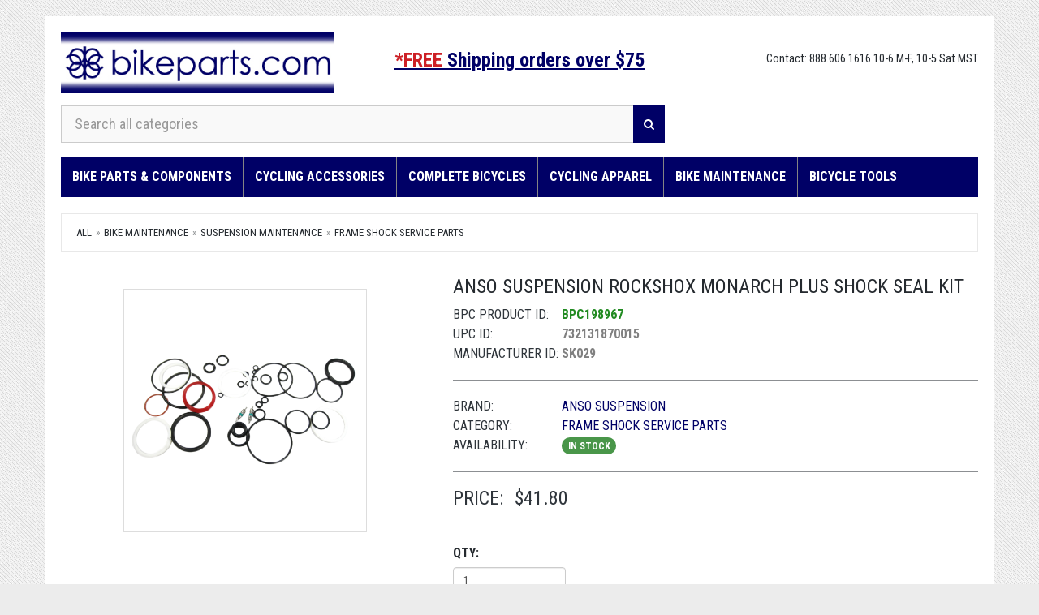

--- FILE ---
content_type: text/html; charset=utf-8
request_url: https://bikeparts.com/BPC198967/anso-suspension-rockshox-monarch-plus-shock-seal-kit
body_size: 91020
content:
<!DOCTYPE html>
<html lang="en">
<head>
    <title>Anso Suspension RockShox Monarch Plus Shock Seal Kit  | Bikeparts.Com</title>
    <meta charset="utf-8">
    <!--[if IE]>
        <meta http-equiv="X-UA-Compatible" content="IE=Edge,chrome=1">
    <![endif]-->
    <meta name="viewport" content="width=device-width, initial-scale=1.0">
    
<meta name="description" content=" Anso RockShox Rear Shock Service Kits - Service kits for regular maintenance of RockShox shocks - Made in and imported from Ukraine Item Specifications..." />

    <meta name="publisher" content="https://plus.google.com/100971877849702083293">
    <meta name="copyright" content="© 1998-2026 BikeParts.com, Inc. All Rights Reserved" />
    <meta name="webutation-site-verification" content="webutation4426944eaccd880cc22e574d893640ed" />
        <link href="/dist/site.min.css?v=1.0.0.629" rel="stylesheet" />
    <!-- Google Web Fonts -->
    <link href="//fonts.googleapis.com/css?family=Roboto+Condensed:300italic,400italic,700italic,400,300,700" rel="stylesheet" type="text/css">
    <link href="//fonts.googleapis.com/css?family=Open+Sans:300italic,400italic,600italic,700italic,800italic,400,300,600,700,800' rel='stylesheet' type='text/css">
    <!--[if lt IE 9]>
        <script src="/Scripts/ie8-responsive-file-warning.js"></script>
    <![endif]-->
    <!-- HTML5 Shim and Respond.js IE8 support of HTML5 elements and media queries -->
    <!-- WARNING: Respond.js doesn't work if you view the page via file:// -->
    <!--[if lt IE 9]>
        <script src="https://oss.maxcdn.com/libs/html5shiv/3.7.0/html5shiv.js"></script>
        <script src="https://oss.maxcdn.com/libs/respond.js/1.4.2/respond.min.js"></script>
    <![endif]-->
    <!-- Fav and touch icons -->
    <link rel="apple-touch-icon-precomposed" sizes="144x144" href="/favicon.ico">
    <link rel="apple-touch-icon-precomposed" sizes="114x114" href="/favicon.ico">
    <link rel="apple-touch-icon-precomposed" sizes="72x72" href="/favicon.ico">
    <link rel="apple-touch-icon-precomposed" href="/favicon.ico">
    <link rel="shortcut icon" href="/favicon.ico">
    
    <style>
        .sp-specs td {padding-right: 40px;}
        .sp-specs {margin-bottom: 20px;}
    </style>


        <script>
            (function(i, s, o, g, r, a, m) {
                i['GoogleAnalyticsObject'] = r;
                i[r] = i[r] || function() {
                    (i[r].q = i[r].q || []).push(arguments)
                }, i[r].l = 1 * new Date();
                a = s.createElement(o),
                    m = s.getElementsByTagName(o)[0];
                a.async = 1;
                a.src = g;
                m.parentNode.insertBefore(a, m)
            })(window, document, 'script', '//www.google-analytics.com/analytics.js', 'ga');

            ga('create', 'UA-2625416-1', 'auto');
            ga('send', 'pageview');
            
        </script>
        <script async src="https://www.googletagmanager.com/gtag/js?id=G-JTZJWXXTRG"></script>
        <script>window.dataLayer = window.dataLayer || []; function gtag() { dataLayer.push(arguments); } gtag('js', new Date()); gtag('config', 'G-JTZJWXXTRG');</script>
        <script>(function (w, d, t, r, u) { var f, n, i; w[u] = w[u] || [], f = function () { var o = { ti: "5129802" }; o.q = w[u], w[u] = new UET(o), w[u].push("pageLoad") }, n = d.createElement(t), n.src = r, n.async = 1, n.onload = n.onreadystatechange = function () { var s = this.readyState; s && s !== "loaded" && s !== "complete" || (f(), n.onload = n.onreadystatechange = null) }, i = d.getElementsByTagName(t)[0], i.parentNode.insertBefore(n, i) })(window, document, "script", "//bat.bing.com/bat.js", "uetq");</script>
        <noscript><img src="//bat.bing.com/action/0?ti=5129802&Ver=2" height="0" width="0" style="display:none; visibility: hidden;" /></noscript>
        <script>
            !function (f, b, e, v, n, t, s) {
                if (f.fbq) return; n = f.fbq = function () {
                    n.callMethod ?
                        n.callMethod.apply(n, arguments) : n.queue.push(arguments)
                }; if (!f._fbq) f._fbq = n;
                n.push = n; n.loaded = !0; n.version = '2.0'; n.queue = []; t = b.createElement(e); t.async = !0;
                t.src = v; s = b.getElementsByTagName(e)[0]; s.parentNode.insertBefore(t, s)
            }(window,
                document, 'script', '//connect.facebook.net/en_US/fbevents.js');

            fbq('init', '1741970986033316');
            fbq('track', "PageView");
        </script>
        <noscript>
            <img height="1" width="1" style="display:none" src="https://www.facebook.com/tr?id=1741970986033316&ev=PageView&noscript=1" />
        </noscript>
</head>
<body>
    <div id="wrapper" class="container">
        <!-- Header Section Starts -->
        <header id="header-area" class="hidden-print">
            <!-- Nested Row Starts -->
            <div class="row">
                <!-- Logo Starts -->
                <div class="col-md-4 col-xs-6 logo-container">
                    <div id="logo">
                        <a href="/"><img src="/Content/images/logo.jpg?v=1.0.0.629" title="Bikeparts" alt="Bikeparts logo" class="img-responsive" /></a>
                    </div>

                </div>
                <!-- Account md/lg-->
                <div class="col-md-4 hidden-sm hidden-xs pull-right account-md-lg text-right">
                    <span class="home-contact-info">Contact: 888.606.1616 10-6 M-F, 10-5 Sat MST</span>
                    <br />
                    <span id="Welcome" class="" data-return-url="/BPC198967/anso-suspension-rockshox-monarch-plus-shock-seal-kit">

                        &nbsp;
                    </span>
                </div>
                <!-- Account/Cart sm/xs -->
                <div class="hidden-lg hidden-md col-xs-3 pull-right account-sm-xs">
                    <div class="text-center" style="border-right: 1px solid grey; display: inline-block; padding-right: 4px;">

                        <p>
                                <a href="/Account/Index">
                                    <i class="fa fa-3x fa-user"></i><br />
                                    <b>Account</b>
                                </a>

                        </p>
                    </div>

                    <div class="text-center" style="display: inline-block; margin-left: -2px;">
                        <p>
                            <a href="/Cart/Index">
                                <i class="fa fa-3x fa-shopping-cart"></i><span id="mobile-cart-qty" class="mobile-cart-quantity"></span><br />
                                <b>Cart</b>
                            </a>
                        </p>
                    </div>
                </div>
                <!-- Free shipping-->
                <div class="">
                    <div class="clearfix visible-xxs"></div>
                    <p class="free-shipping-header">
                        <a href="#" class="" data-toggle="modal" data-target="#free-shipping-modal" style="text-decoration: underline;">
                            <span style="color: #cd2026;">*FREE</span> Shipping orders over $75
                        </a>
                        <br />
                        

                    </p>

                </div>

            </div>
            <div class="row">

                <!-- Search -->
                <div class="col-md-8 col-xs-12">
                    <div id="search">
                        <div class="input-group">
                            <input type="text" class="form-control input-lg" placeholder="Search all categories" id="txtMainSearch" aria-label="Search all categories">
                            <span id="btnMainSearch" class="input-group-btn">
                                <button class="btn btn-lg" type="button" aria-label="Search">
                                    <i class="fa fa-search"></i>
                                </button>
                            </span>
                        </div>
                    </div>
                </div>
                <!-- Shopping Cart Starts -->
                <div class="col-md-4 hidden-xs hidden-sm">
                    <div id="cart" class="btn-group btn-block">

                    </div>
                </div>

            </div>
        </header>
        <!-- Header Section Ends -->
        <!-- Main Menu Starts -->
        <nav id="main-menu" class="menu navbar yamm hidden-print" role="navigation">
            <!-- Nav Header Starts -->
            <div class="navbar-header navbar-left">
                <div class="nav-separator"></div>
                <button type="button" class="btn btn-navbar navbar-toggle" data-toggle="collapse" data-target=".navbar-cat-collapse">

                    <i class="fa fa-bars"></i>
                    <span style="margin-left: 4px;">SHOP</span>
                </button>
            </div>
            <div class="nav-header-bottom"></div>
            <!-- Nav Header Ends -->
            <!--Desktop menu starts-->
            <ul class="nav navbar-nav" id="menu-desktop">
                <li class='dropdown yamm-fullwidth'>
<a href='/categories/bike-parts-components/' class='dropdown-toggle' data-hover='dropdown' data-delay='10'>Bike Parts & Components</a>
<ul class='dropdown-menu'>
<li>
<div class='yamm-content'>
<div class='row'>
<ul class='col-sm-2 list-unstyled'>
<li class='dropdown-header'><a tabindex='-1' href='/categories/bike-parts-components/drivetrain-parts/'>DRIVETRAIN Parts</a></li>
<li><a tabindex='-1' href='/categories/bike-parts-components/drivetrain-parts/cassettes-cogs-freewheels/'>Cassettes, Cogs & Freewheels</a></li>
<li><a tabindex='-1' href='/categories/bike-parts-components/drivetrain-parts/chainrings-and-chainwheels/'>Chainrings and Chainwheels</a></li>
<li><a tabindex='-1' href='/categories/bike-parts-components/drivetrain-parts/derailleurs/'>Derailleurs</a></li>
<li><a tabindex='-1' href='/categories/bike-parts-components/drivetrain-parts/'>More...</a></li>
</ul>
<ul class='col-sm-2 list-unstyled'>
<li class='dropdown-header'><a tabindex='-1' href='/categories/bike-parts-components/shifters/'>Shifters</a></li>
<li><a tabindex='-1' href='/categories/bike-parts-components/shifters/shifters/'>Shifters</a></li>
<li><a tabindex='-1' href='/categories/bike-parts-components/shifters/shifter-brake-combos/'>Shifter/Brake Combos</a></li>
<li><a tabindex='-1' href='/categories/bike-parts-components/shifters/shifter-parts/'>Shifter Parts</a></li>
</ul>
<ul class='col-sm-2 list-unstyled'>
<li class='dropdown-header'><a tabindex='-1' href='/categories/bike-parts-components/brakes/'>Brakes</a></li>
<li><a tabindex='-1' href='/categories/bike-parts-components/brakes/disc-brakes/'>Disc Brakes</a></li>
<li><a tabindex='-1' href='/categories/bike-parts-components/brakes/rim-brakes/'>Rim Brakes</a></li>
<li><a tabindex='-1' href='/categories/bike-parts-components/brakes/bmx-parts-gyros/'>BMX Parts- Gyros</a></li>
<li><a tabindex='-1' href='/categories/bike-parts-components/brakes/'>More...</a></li>
</ul>
<ul class='col-sm-2 list-unstyled'>
<li class='dropdown-header'><a tabindex='-1' href='/categories/bike-parts-components/tires-tubes/'>Tires & Tubes</a></li>
<li><a tabindex='-1' href='/categories/bike-parts-components/tires-tubes/tires/'>Tires</a></li>
<li><a tabindex='-1' href='/categories/bike-parts-components/tires-tubes/tubes/'>Tubes</a></li>
<li><a tabindex='-1' href='/categories/bike-parts-components/tires-tubes/tire-and-tube-tools/'>Tire and Tube Tools</a></li>
<li><a tabindex='-1' href='/categories/bike-parts-components/tires-tubes/'>More...</a></li>
</ul>
<ul class='col-sm-2 list-unstyled'>
<li class='dropdown-header'><a tabindex='-1' href='/categories/bike-parts-components/wheels-rims-spokes/'>Wheels, Rims, Spokes</a></li>
<li><a tabindex='-1' href='/categories/bike-parts-components/wheels-rims-spokes/wheels/'>Wheels</a></li>
<li><a tabindex='-1' href='/categories/bike-parts-components/wheels-rims-spokes/rims/'>Rims</a></li>
<li><a tabindex='-1' href='/categories/bike-parts-components/wheels-rims-spokes/spokes/'>Spokes</a></li>
</ul>
</div>
<div class='row'>
<ul class='col-sm-2 list-unstyled'>
<li class='dropdown-header'><a tabindex='-1' href='/categories/bike-parts-components/handlebars-aerobars-bar-ends/'>Handlebars, Aerobars, Bar Ends</a></li>
<li><a tabindex='-1' href='/categories/bike-parts-components/handlebars-aerobars-bar-ends/handlebars/'>Handlebars</a></li>
<li><a tabindex='-1' href='/categories/bike-parts-components/handlebars-aerobars-bar-ends/handlebar-tape/'>Handlebar Tape</a></li>
<li><a tabindex='-1' href='/categories/bike-parts-components/handlebars-aerobars-bar-ends/aero-bars-parts-levers/'>Aero Bars, Parts, Levers</a></li>
<li><a tabindex='-1' href='/categories/bike-parts-components/handlebars-aerobars-bar-ends/'>More...</a></li>
</ul>
<ul class='col-sm-2 list-unstyled'>
<li class='dropdown-header'><a tabindex='-1' href='/categories/bike-parts-components/stems/'>Stems</a></li>
<li><a tabindex='-1' href='/categories/bike-parts-components/stems/stems-risers-adaptors-parts/'>Stems -  Risers, Adaptors, Parts</a></li>
<li><a tabindex='-1' href='/categories/bike-parts-components/stems/stems/'>Stems</a></li>
</ul>
<ul class='col-sm-2 list-unstyled'>
<li class='dropdown-header'><a tabindex='-1' href='/categories/bike-parts-components/seatposts/'>Seatposts</a></li>
<li><a tabindex='-1' href='/categories/bike-parts-components/seatposts/seatposts/'>Seatposts</a></li>
<li><a tabindex='-1' href='/categories/bike-parts-components/seatposts/seatpost-clamps/'>Seatpost Clamps</a></li>
<li><a tabindex='-1' href='/categories/bike-parts-components/seatposts/suspension-dropper-posts/'>Suspension & Dropper Posts</a></li>
<li><a tabindex='-1' href='/categories/bike-parts-components/seatposts/'>More...</a></li>
</ul>
<ul class='col-sm-2 list-unstyled'>
<li class='dropdown-header'><a tabindex='-1' href='/categories/bike-parts-components/saddles/'>Saddles</a></li>
<li><a tabindex='-1' href='/categories/bike-parts-components/saddles/saddles/'>Saddles</a></li>
<li><a tabindex='-1' href='/categories/bike-parts-components/saddles/saddles-care-covers-parts/'>Saddles - Care, Covers, Parts</a></li>
</ul>
<ul class='col-sm-2 list-unstyled'>
<li class='dropdown-header'><a tabindex='-1' href='/categories/bike-parts-components/pedals/'>Pedals</a></li>
<li><a tabindex='-1' href='/categories/bike-parts-components/pedals/pedals/'>Pedals</a></li>
<li><a tabindex='-1' href='/categories/bike-parts-components/pedals/pedal-parts-cleats-parts-toe-clips/'>Pedal Parts -  Cleats, Parts, Toe Clips</a></li>
</ul>
</div>
<div class='row'>
<ul class='col-sm-2 list-unstyled'>
<li class='dropdown-header'><a tabindex='-1' href='/categories/bike-parts-components/frames-frameparts/'>Frames & Frameparts</a></li>
<li><a tabindex='-1' href='/categories/bike-parts-components/frames-frameparts/frames/'>Frames</a></li>
<li><a tabindex='-1' href='/categories/bike-parts-components/frames-frameparts/frame-protection/'>Frame Protection</a></li>
<li><a tabindex='-1' href='/categories/bike-parts-components/frames-frameparts/frameparts-and-derailleur-hangers/'>Frameparts and Derailleur Hangers</a></li>
</ul>
<ul class='col-sm-2 list-unstyled'>
<li class='dropdown-header'><a tabindex='-1' href='/categories/bike-parts-components/build-kits-groupos/'>Build Kits & Groupos</a></li>
<li><a tabindex='-1' href='/categories/bike-parts-components/build-kits-groupos/build-groupos-drivetrains/'>Build Groupos - Drivetrains</a></li>
<li><a tabindex='-1' href='/categories/bike-parts-components/build-kits-groupos/build-kits-(bars-stem-etc)/'>Build Kits (bars, stem etc.)</a></li>
</ul>
<ul class='col-sm-2 list-unstyled'>
<li class='dropdown-header'><a tabindex='-1' href='/categories/bike-parts-components/forks/'>Forks</a></li>
<li><a tabindex='-1' href='/categories/bike-parts-components/forks/forks-suspension/'>Forks - Suspension</a></li>
<li><a tabindex='-1' href='/categories/bike-parts-components/forks/forks-rigid/'>Forks - Rigid</a></li>
<li><a tabindex='-1' href='/categories/bike-parts-components/forks/fork-maintenance-and-service-parts/'>Fork Maintenance and Service Parts</a></li>
<li><a tabindex='-1' href='/categories/bike-parts-components/forks/'>More...</a></li>
</ul>
<ul class='col-sm-2 list-unstyled'>
<li class='dropdown-header'><a tabindex='-1' href='/categories/bike-parts-components/rear-shocks/'>Rear Shocks</a></li>
<li><a tabindex='-1' href='/categories/bike-parts-components/rear-shocks/frame-shocks/'>Frame Shocks</a></li>
<li><a tabindex='-1' href='/categories/bike-parts-components/rear-shocks/frame-shock-hardware/'>Frame Shock Hardware</a></li>
<li><a tabindex='-1' href='/categories/bike-parts-components/rear-shocks/frame-shock-service-parts/'>Frame Shock Service Parts</a></li>
<li><a tabindex='-1' href='/categories/bike-parts-components/rear-shocks/'>More...</a></li>
</ul>
<ul class='col-sm-2 list-unstyled'>
<li class='dropdown-header'><a tabindex='-1' href='/categories/bike-parts-components/headsets/'>Headsets</a></li>
<li><a tabindex='-1' href='/categories/bike-parts-components/headsets/headsets/'>Headsets</a></li>
<li><a tabindex='-1' href='/categories/bike-parts-components/headsets/headset-parts/'>Headset Parts</a></li>
</ul>
</div>
<div class='row'>
<ul class='col-sm-2 list-unstyled'>
<li class='dropdown-header'><a tabindex='-1' href='/categories/bike-parts-components/cables-housing-and-parts/'>Cables, Housing, and Parts</a></li>
<li><a tabindex='-1' href='/categories/bike-parts-components/cables-housing-and-parts/cables-and-housing/'>Cables and Housing</a></li>
<li><a tabindex='-1' href='/categories/bike-parts-components/cables-housing-and-parts/adjusters-caps-ferrules-parts/'>Adjusters, Caps, Ferrules, Parts</a></li>
<li><a tabindex='-1' href='/categories/bike-parts-components/cables-housing-and-parts/hangers-stops-guides-pulleys/'>Hangers, Stops, Guides, Pulleys</a></li>
</ul>
<ul class='col-sm-2 list-unstyled'>
<li class='dropdown-header'><a tabindex='-1' href='/categories/bike-parts-components/hubs/'>Hubs</a></li>
<li><a tabindex='-1' href='/categories/bike-parts-components/hubs/hubs/'>Hubs</a></li>
<li><a tabindex='-1' href='/categories/bike-parts-components/hubs/hub-parts/'>Hub Parts</a></li>
</ul>
<ul class='col-sm-2 list-unstyled'>
<li class='dropdown-header'><a tabindex='-1' href='/categories/bike-parts-components/quick-releases-thru-axles-and-parts/'>Quick Releases /Thru- Axles and parts</a></li>
</ul>
<ul class='col-sm-2 list-unstyled'>
<li class='dropdown-header'><a tabindex='-1' href='/categories/bike-parts-components/bearings/'>Bearings</a></li>
</ul>
<ul class='col-sm-2 list-unstyled'>
<li class='dropdown-header'><a tabindex='-1' href='/categories/bike-parts-components/electric-powered-bike-parts/'>Electric Powered Bike Parts</a></li>
</ul>
</div>
<div class='row'>
<ul class='col-sm-2 list-unstyled'>
<li class='dropdown-header'><a tabindex='-1' href='/categories/bike-parts-components/unicycles-and-parts/'>Unicycles and  Parts</a></li>
</ul>
</div>
</div>
</li>
</ul>
</li>
<li class='dropdown yamm-fullwidth'>
<a href='/categories/cycling-accessories/' class='dropdown-toggle' data-hover='dropdown' data-delay='10'>Cycling Accessories</a>
<ul class='dropdown-menu'>
<li>
<div class='yamm-content'>
<div class='row'>
<ul class='col-sm-2 list-unstyled'>
<li class='dropdown-header'><a tabindex='-1' href='/categories/cycling-accessories/gift-ideas/'>Gift Ideas</a></li>
<li><a tabindex='-1' href='/categories/cycling-apparel/gloves/#pN=1&f[]=8560&pS=25'>Gloves</a></li>
<li><a tabindex='-1' href='/categories/cycling-apparel/socks/#pN=1&f[]=8560&pS=25'>Socks</a></li>
<li><a tabindex='-1' href='/categories/cycling-accessories/gift-ideas/pint-glasses-mugs-and-thermos/'>Pint Glasses, Mugs and Thermos</a></li>
<li><a tabindex='-1' href='/categories/cycling-accessories/gift-ideas/'>More...</a></li>
</ul>
<ul class='col-sm-2 list-unstyled'>
<li class='dropdown-header'><a tabindex='-1' href='/categories/cycling-accessories/pumps-and-inflation/'>Pumps and Inflation</a></li>
<li><a tabindex='-1' href='/categories/cycling-accessories/pumps-and-inflation/pumps-co2/'>Pumps - CO2</a></li>
<li><a tabindex='-1' href='/categories/cycling-accessories/pumps-and-inflation/pumps-frame-portable/'>Pumps - Frame, Portable</a></li>
<li><a tabindex='-1' href='/categories/cycling-accessories/pumps-and-inflation/pumps-floor/'>Pumps - Floor</a></li>
<li><a tabindex='-1' href='/categories/cycling-accessories/pumps-and-inflation/'>More...</a></li>
</ul>
<ul class='col-sm-2 list-unstyled'>
<li class='dropdown-header'><a tabindex='-1' href='/categories/cycling-accessories/bags/'>Bags</a></li>
<li><a tabindex='-1' href='/categories/cycling-accessories/bags/bags-and-straps-seat-handlebar-frame/'>Bags and Straps - Seat, Handlebar, Frame</a></li>
<li><a tabindex='-1' href='/categories/cycling-accessories/bags/bags-pannier-and-trunk/'>Bags - Pannier and Trunk</a></li>
<li><a tabindex='-1' href='/categories/cycling-accessories/bags/phone-mounts-bags/'>Phone Mounts & Bags</a></li>
<li><a tabindex='-1' href='/categories/cycling-accessories/bags/'>More...</a></li>
</ul>
<ul class='col-sm-2 list-unstyled'>
<li class='dropdown-header'><a tabindex='-1' href='/categories/cycling-accessories/bar-mittens-pogies/'>Bar Mittens/Pogies</a></li>
</ul>
<ul class='col-sm-2 list-unstyled'>
<li class='dropdown-header'><a tabindex='-1' href='/categories/cycling-accessories/racks/'>Racks</a></li>
<li><a tabindex='-1' href='/categories/cycling-accessories/racks/bike-racks-pannier-touring/'>Bike Racks - Pannier, Touring</a></li>
<li><a tabindex='-1' href='/categories/cycling-accessories/racks/bike-storage-indoor-outdoor-racks/'>Bike Storage, Indoor/Outdoor Racks</a></li>
<li><a tabindex='-1' href='/categories/cycling-accessories/racks/car-rack-parts-bars-locks-pads-etc/'>Car Rack Parts -  Bars, Locks, Pads, Etc.</a></li>
<li><a tabindex='-1' href='/categories/cycling-accessories/racks/'>More...</a></li>
</ul>
</div>
<div class='row'>
<ul class='col-sm-2 list-unstyled'>
<li class='dropdown-header'><a tabindex='-1' href='/categories/cycling-accessories/electronics-computers/'>Electronics & Computers</a></li>
<li><a tabindex='-1' href='/categories/cycling-accessories/electronics-computers/computers-gps-hrms-bike-mounted/'>Computers/GPS/HRMs - Bike Mounted</a></li>
<li><a tabindex='-1' href='/categories/cycling-accessories/electronics-computers/computers-gps-hrms-wrist-worn/'>Computers/GPS/HRMs - Wrist-Worn</a></li>
<li><a tabindex='-1' href='/categories/cycling-accessories/electronics-computers/computers-gps-hrms-parts-mounts/'>Computers/GPS/HRMs - Parts, Mounts</a></li>
<li><a tabindex='-1' href='/categories/cycling-accessories/electronics-computers/'>More...</a></li>
</ul>
<ul class='col-sm-2 list-unstyled'>
<li class='dropdown-header'><a tabindex='-1' href='/categories/cycling-accessories/dvds-books-maps-gifts/'>DVDs, Books, Maps, Gifts</a></li>
<li><a tabindex='-1' href='/categories/cycling-accessories/dvds-books-maps-gifts/books-and-maps/'>Books and Maps</a></li>
<li><a tabindex='-1' href='/categories/cycling-accessories/dvds-books-maps-gifts/gifts-goodies-and-more/'>Gifts, Goodies and More</a></li>
<li><a tabindex='-1' href='/categories/cycling-accessories/dvds-books-maps-gifts/pint-glasses-mugs-and-thermos/'>Pint Glasses, Mugs and Thermos</a></li>
<li><a tabindex='-1' href='/categories/cycling-accessories/dvds-books-maps-gifts/'>More...</a></li>
</ul>
<ul class='col-sm-2 list-unstyled'>
<li class='dropdown-header'><a tabindex='-1' href='/categories/cycling-accessories/food-skin-care/'>Food/Skin Care</a></li>
<li><a tabindex='-1' href='/categories/cycling-accessories/food-skin-care/nutrition-bars-gel-drinks/'>Nutrition - Bars, Gel, Drinks</a></li>
<li><a tabindex='-1' href='/categories/cycling-accessories/food-skin-care/sunscreen-and-skin-care/'>Sunscreen and Skin Care</a></li>
<li><a tabindex='-1' href='/categories/cycling-accessories/food-skin-care/first-aid-survival-kits/'>First Aid & Survival Kits</a></li>
<li><a tabindex='-1' href='/categories/cycling-accessories/food-skin-care/'>More...</a></li>
</ul>
<ul class='col-sm-2 list-unstyled'>
<li class='dropdown-header'><a tabindex='-1' href='/categories/cycling-accessories/water-hydration/'>Water/Hydration</a></li>
<li><a tabindex='-1' href='/categories/cycling-accessories/water-hydration/water-bottles-containers-caps-and-accessories/'>Water Bottles, Containers, Caps, and Accessories</a></li>
<li><a tabindex='-1' href='/categories/cycling-accessories/water-hydration/water-bottle-cages/'>Water Bottle Cages</a></li>
<li><a tabindex='-1' href='/categories/cycling-accessories/water-hydration/hydration-packs/'>Hydration Packs</a></li>
<li><a tabindex='-1' href='/categories/cycling-accessories/water-hydration/'>More...</a></li>
</ul>
<ul class='col-sm-2 list-unstyled'>
<li class='dropdown-header'><a tabindex='-1' href='/categories/cycling-accessories/grips-tape-plugs/'>Grips, Tape & Plugs</a></li>
<li><a tabindex='-1' href='/categories/cycling-accessories/grips-tape-plugs/grips/'>Grips</a></li>
<li><a tabindex='-1' href='/categories/cycling-accessories/grips-tape-plugs/handlebar-tape/'>Handlebar Tape</a></li>
<li><a tabindex='-1' href='/categories/cycling-accessories/grips-tape-plugs/handlebar-plugs/'>Handlebar Plugs</a></li>
</ul>
</div>
<div class='row'>
<ul class='col-sm-2 list-unstyled'>
<li class='dropdown-header'><a tabindex='-1' href='/categories/cycling-accessories/bmx-pads-pegs-plates/'>BMX Pads, Pegs & Plates</a></li>
<li><a tabindex='-1' href='/categories/cycling-accessories/bmx-pads-pegs-plates/bmx-parts-pegs/'>BMX Parts- Pegs</a></li>
<li><a tabindex='-1' href='/categories/cycling-accessories/bmx-pads-pegs-plates/bmx-parts-padsets/'>BMX Parts- Padsets</a></li>
<li><a tabindex='-1' href='/categories/cycling-accessories/bmx-pads-pegs-plates/number-plates/'>Number Plates</a></li>
</ul>
<ul class='col-sm-2 list-unstyled'>
<li class='dropdown-header'><a tabindex='-1' href='/categories/cycling-accessories/random-stuff/'>Random Stuff</a></li>
<li><a tabindex='-1' href='/categories/cycling-accessories/random-stuff/camping-equipment/'>Camping Equipment</a></li>
<li><a tabindex='-1' href='/categories/cycling-accessories/random-stuff/disc-golf/'>Disc Golf</a></li>
<li><a tabindex='-1' href='/categories/cycling-accessories/random-stuff/dog-gear/'>Dog Gear</a></li>
<li><a tabindex='-1' href='/categories/cycling-accessories/random-stuff/'>More...</a></li>
</ul>
<ul class='col-sm-2 list-unstyled'>
<li class='dropdown-header'><a tabindex='-1' href='/categories/cycling-accessories/lights/'>Lights</a></li>
<li><a tabindex='-1' href='/categories/cycling-accessories/lights/lights/'>Lights</a></li>
<li><a tabindex='-1' href='/categories/cycling-accessories/lights/lights-parts/'>Lights - Parts</a></li>
</ul>
<ul class='col-sm-2 list-unstyled'>
<li class='dropdown-header'><a tabindex='-1' href='/categories/cycling-accessories/locks-and-security/'>Locks and Security</a></li>
<li><a tabindex='-1' href='/categories/cycling-accessories/locks/#pN=1&f[]=3205pN=1&f[]=3205'>Cable Locks</a></li>
<li><a tabindex='-1' href='/categories/cycling-accessories/locks/#pN=1&f[]=3206'>Chain Locks</a></li>
<li><a tabindex='-1' href='/categories/cycling-accessories/locks/#pN=1&f[]=3207'>U-Locks</a></li>
</ul>
<ul class='col-sm-2 list-unstyled'>
<li class='dropdown-header'><a tabindex='-1' href='/categories/cycling-accessories/mirrors/'>Mirrors</a></li>
</ul>
</div>
<div class='row'>
<ul class='col-sm-2 list-unstyled'>
<li class='dropdown-header'><a tabindex='-1' href='/categories/cycling-accessories/baskets/'>Baskets</a></li>
</ul>
<ul class='col-sm-2 list-unstyled'>
<li class='dropdown-header'><a tabindex='-1' href='/categories/cycling-accessories/fenders/'>Fenders</a></li>
</ul>
<ul class='col-sm-2 list-unstyled'>
<li class='dropdown-header'><a tabindex='-1' href='/categories/cycling-accessories/trainers/'>Trainers</a></li>
</ul>
<ul class='col-sm-2 list-unstyled'>
<li class='dropdown-header'><a tabindex='-1' href='/categories/cycling-accessories/trailers-strollers/'>Trailers & Strollers</a></li>
<li><a tabindex='-1' href='/categories/cycling-accessories/trailers-strollers/strollers/'>Strollers</a></li>
<li><a tabindex='-1' href='/categories/cycling-accessories/trailers-strollers/trailers/'>Trailers</a></li>
</ul>
<ul class='col-sm-2 list-unstyled'>
<li class='dropdown-header'><a tabindex='-1' href='/categories/cycling-accessories/travel-cases-parts/'>Travel Cases/Parts</a></li>
</ul>
</div>
<div class='row'>
<ul class='col-sm-2 list-unstyled'>
<li class='dropdown-header'><a tabindex='-1' href='/categories/cycling-accessories/training-wheels/'>Training Wheels</a></li>
</ul>
<ul class='col-sm-2 list-unstyled'>
<li class='dropdown-header'><a tabindex='-1' href='/categories/cycling-accessories/kickstands/'>Kickstands</a></li>
</ul>
<ul class='col-sm-2 list-unstyled'>
<li class='dropdown-header'><a tabindex='-1' href='/categories/cycling-accessories/triathlete-gear-caps-goggles/'>Triathlete - Gear, Caps, Goggles</a></li>
</ul>
<ul class='col-sm-2 list-unstyled'>
<li class='dropdown-header'><a tabindex='-1' href='/categories/cycling-accessories/performance-therapy/'>Performance Therapy</a></li>
</ul>
<ul class='col-sm-2 list-unstyled'>
<li class='dropdown-header'><a tabindex='-1' href='/categories/cycling-accessories/reflectors-and-safety-gear/'>Reflectors and Safety Gear</a></li>
</ul>
</div>
<div class='row'>
<ul class='col-sm-2 list-unstyled'>
<li class='dropdown-header'><a tabindex='-1' href='/categories/cycling-accessories/bells-and-horns/'>Bells and Horns</a></li>
</ul>
<ul class='col-sm-2 list-unstyled'>
<li class='dropdown-header'><a tabindex='-1' href='/categories/cycling-accessories/bar-ends/'>Bar Ends</a></li>
</ul>
</div>
</div>
</li>
</ul>
</li>
<li class='dropdown'>
<a href='/categories/complete-bicycles/' class='dropdown-toggle' data-hover='dropdown' data-delay='10'>Complete Bicycles</a>
<ul class='dropdown-menu'>
<li>
<div class='yamm-content'>
<div class='row'>
<ul class='col-sm-12 list-unstyled'>
<li class='dropdown-header'><a tabindex='-1' href='/categories/complete-bicycles/all-bikes/'>All Bikes</a></li>
</ul>
<ul class='col-sm-12 list-unstyled'>
<li class='dropdown-header'><a tabindex='-1' href='/categories/complete-bicycles/all-bikes/#pN=1&f[]=7488'>BMX</a></li>
</ul>
<ul class='col-sm-12 list-unstyled'>
<li class='dropdown-header'><a tabindex='-1' href='/categories/complete-bicycles/all-bikes/#pN=1&f[]=7492'>Cyclocross/Gravel</a></li>
</ul>
<ul class='col-sm-12 list-unstyled'>
<li class='dropdown-header'><a tabindex='-1' href='/categories/complete-bicycles/all-bikes/#pN=1&f[]=7498'>Dirt Jump</a></li>
</ul>
<ul class='col-sm-12 list-unstyled'>
<li class='dropdown-header'><a tabindex='-1' href='/categories/complete-bicycles/all-bikes/#pN=1&f[]=9085&f[]=8560&pS=100&sO=1'>Electric Bikes</a></li>
</ul>
</div>
<div class='row'>
<ul class='col-sm-12 list-unstyled'>
<li class='dropdown-header'><a tabindex='-1' href='/categories/complete-bicycles/all-bikes/#pN=1&f[]=7490'>Fat Bikes</a></li>
</ul>
<ul class='col-sm-12 list-unstyled'>
<li class='dropdown-header'><a tabindex='-1' href='/categories/complete-bicycles/all-bikes/#pN=1&f[]=7497'>Folding</a></li>
</ul>
<ul class='col-sm-12 list-unstyled'>
<li class='dropdown-header'><a tabindex='-1' href='/categories/complete-bicycles/all-bikes/#pN=1&f[]=7496'>Hybrid/Commuter</a></li>
</ul>
<ul class='col-sm-12 list-unstyled'>
<li class='dropdown-header'><a tabindex='-1' href='/categories/complete-bicycles/all-bikes/#pN=1&f[]=7489'>Mountain</a></li>
</ul>
<ul class='col-sm-12 list-unstyled'>
<li class='dropdown-header'><a tabindex='-1' href='/categories/complete-bicycles/all-bikes/#pN=1&f[]=7487'>Road</a></li>
</ul>
</div>
<div class='row'>
<ul class='col-sm-12 list-unstyled'>
<li class='dropdown-header'><a tabindex='-1' href='/categories/complete-bicycles/all-bikes/#pN=1&f[]=7494'>Time Trial/Triathlon</a></li>
</ul>
<ul class='col-sm-12 list-unstyled'>
<li class='dropdown-header'><a tabindex='-1' href='/categories/complete-bicycles/all-bikes/#pN=1&f[]=7495'>Touring</a></li>
</ul>
<ul class='col-sm-12 list-unstyled'>
<li class='dropdown-header'><a tabindex='-1' href='/categories/complete-bicycles/all-bikes/#pN=1&f[]=7499'>Track</a></li>
</ul>
<ul class='col-sm-12 list-unstyled'>
<li class='dropdown-header'><a tabindex='-1' href='/categories/complete-bicycles/all-bikes/#pN=1&f[]=7491'>Youth/Kids</a></li>
</ul>
</div>
</div>
</li>
</ul>
</li>
<li class='dropdown yamm-fullwidth'>
<a href='/categories/cycling-apparel/' class='dropdown-toggle' data-hover='dropdown' data-delay='10'>Cycling Apparel</a>
<ul class='dropdown-menu'>
<li>
<div class='yamm-content'>
<div class='row'>
<ul class='col-sm-2 list-unstyled'>
<li class='dropdown-header'><a tabindex='-1' href='/categories/cycling-apparel/gloves/'>Gloves</a></li>
</ul>
<ul class='col-sm-2 list-unstyled'>
<li class='dropdown-header'><a tabindex='-1' href='/categories/cycling-apparel/bar-mittens-pogies/'>Bar Mittens/Pogies</a></li>
</ul>
<ul class='col-sm-2 list-unstyled'>
<li class='dropdown-header'><a tabindex='-1' href='/categories/cycling-apparel/jerseys/'>Jerseys</a></li>
<li><a tabindex='-1' href='/categories/cycling-apparel/jerseys/jerseys-mens/'>Jerseys - Mens</a></li>
<li><a tabindex='-1' href='/categories/cycling-apparel/jerseys/jerseys-womens/'>Jerseys - Womens</a></li>
<li><a tabindex='-1' href='/categories/cycling-apparel/jerseys/jerseys-sports-bras-tanks/'>Jerseys - Sports Bras/Tanks</a></li>
</ul>
<ul class='col-sm-2 list-unstyled'>
<li class='dropdown-header'><a tabindex='-1' href='/categories/cycling-apparel/shorts-and-skirts/'>Shorts and Skirts</a></li>
<li><a tabindex='-1' href='/categories/cycling-apparel/shorts-and-skirts/shorts-mens-baggies/'>Shorts - Mens Baggies</a></li>
<li><a tabindex='-1' href='/categories/cycling-apparel/shorts-and-skirts/shorts-womens-baggies/'>Shorts - Womens Baggies</a></li>
<li><a tabindex='-1' href='/categories/cycling-apparel/shorts-and-skirts/shorts-mens-lycra/'>Shorts - Mens Lycra</a></li>
<li><a tabindex='-1' href='/categories/cycling-apparel/shorts-and-skirts/'>More...</a></li>
</ul>
<ul class='col-sm-2 list-unstyled'>
<li class='dropdown-header'><a tabindex='-1' href='/categories/cycling-apparel/shoes/'>Shoes</a></li>
<li><a tabindex='-1' href='/categories/cycling-apparel/shoes/shoes-cycling/'>Shoes - Cycling</a></li>
<li><a tabindex='-1' href='/categories/cycling-apparel/shoes/shoes-running-and-casual/'>Shoes - Running and Casual</a></li>
<li><a tabindex='-1' href='/categories/cycling-apparel/shoes/shoes-foot-beds/'>Shoes - Foot Beds</a></li>
<li><a tabindex='-1' href='/categories/cycling-apparel/shoes/'>More...</a></li>
</ul>
</div>
<div class='row'>
<ul class='col-sm-2 list-unstyled'>
<li class='dropdown-header'><a tabindex='-1' href='/categories/cycling-apparel/triathlete-gear/'>Triathlete Gear</a></li>
<li><a tabindex='-1' href='/categories/cycling-apparel/triathlete-gear/hydration-triathlete-running-hiking/'>Hydration - Triathlete/Running/Hiking</a></li>
<li><a tabindex='-1' href='/categories/cycling-apparel/triathlete-gear/triathlete-gear-caps-goggles/'>Triathlete - Gear, Caps, Goggles</a></li>
<li><a tabindex='-1' href='/categories/cycling-apparel/triathlete-gear/triathlete-suits/'>Triathlete - Suits</a></li>
<li><a tabindex='-1' href='/categories/cycling-apparel/triathlete-gear/'>More...</a></li>
</ul>
<ul class='col-sm-2 list-unstyled'>
<li class='dropdown-header'><a tabindex='-1' href='/categories/cycling-apparel/arm-leg-knee-warmers-coolers/'>Arm, Leg, & Knee Warmers/Coolers</a></li>
</ul>
<ul class='col-sm-2 list-unstyled'>
<li class='dropdown-header'><a tabindex='-1' href='/categories/cycling-apparel/socks/'>Socks</a></li>
</ul>
<ul class='col-sm-2 list-unstyled'>
<li class='dropdown-header'><a tabindex='-1' href='/categories/cycling-apparel/booties-and-shoe-covers/'>Booties and Shoe Covers</a></li>
</ul>
<ul class='col-sm-2 list-unstyled'>
<li class='dropdown-header'><a tabindex='-1' href='/categories/cycling-apparel/base-layers/'>Base Layers</a></li>
</ul>
</div>
<div class='row'>
<ul class='col-sm-2 list-unstyled'>
<li class='dropdown-header'><a tabindex='-1' href='/categories/cycling-apparel/compression-gear-not-using/'>Compression Gear- Not Using</a></li>
</ul>
<ul class='col-sm-2 list-unstyled'>
<li class='dropdown-header'><a tabindex='-1' href='/categories/cycling-apparel/helmets/'>Helmets</a></li>
<li><a tabindex='-1' href='/categories/cycling-apparel/helmets/helmet-parts-covers/'>Helmet Parts & Covers</a></li>
<li><a tabindex='-1' href='/categories/cycling-apparel/helmets/helmets/'>Helmets</a></li>
</ul>
<ul class='col-sm-2 list-unstyled'>
<li class='dropdown-header'><a tabindex='-1' href='/categories/cycling-apparel/hats-headbands-and-facemasks/'>Hats, Headbands, and Facemasks</a></li>
</ul>
<ul class='col-sm-2 list-unstyled'>
<li class='dropdown-header'><a tabindex='-1' href='/categories/cycling-apparel/eyewear/'>Eyewear</a></li>
</ul>
<ul class='col-sm-2 list-unstyled'>
<li class='dropdown-header'><a tabindex='-1' href='/categories/cycling-apparel/protective-gear/'>Protective Gear</a></li>
</ul>
</div>
<div class='row'>
<ul class='col-sm-2 list-unstyled'>
<li class='dropdown-header'><a tabindex='-1' href='/categories/cycling-apparel/jackets-vests/'>Jackets & Vests</a></li>
<li><a tabindex='-1' href='/categories/cycling-apparel/jackets-vests/jackets/'>Jackets</a></li>
<li><a tabindex='-1' href='/categories/cycling-apparel/jackets-vests/vests/'>Vests</a></li>
</ul>
<ul class='col-sm-2 list-unstyled'>
<li class='dropdown-header'><a tabindex='-1' href='/categories/cycling-apparel/pants/'>Pants</a></li>
<li><a tabindex='-1' href='/categories/cycling-apparel/pants/pants/'>Pants</a></li>
<li><a tabindex='-1' href='/categories/cycling-apparel/pants/pants-casual/'>Pants - Casual</a></li>
</ul>
<ul class='col-sm-2 list-unstyled'>
<li class='dropdown-header'><a tabindex='-1' href='/categories/cycling-apparel/tights-and-knickers/'>Tights and Knickers</a></li>
</ul>
<ul class='col-sm-2 list-unstyled'>
<li class='dropdown-header'><a tabindex='-1' href='/categories/cycling-apparel/running-tops/'>Running Tops</a></li>
</ul>
<ul class='col-sm-2 list-unstyled'>
<li class='dropdown-header'><a tabindex='-1' href='/categories/cycling-apparel/shirts/'>Shirts</a></li>
</ul>
</div>
<div class='row'>
<ul class='col-sm-2 list-unstyled'>
<li class='dropdown-header'><a tabindex='-1' href='/categories/cycling-apparel/sweatshirts-sweaters-and-fleece/'>Sweatshirts, Sweaters and Fleece</a></li>
</ul>
<ul class='col-sm-2 list-unstyled'>
<li class='dropdown-header'><a tabindex='-1' href='/categories/cycling-apparel/aprons/'>Aprons</a></li>
</ul>
<ul class='col-sm-2 list-unstyled'>
<li class='dropdown-header'><a tabindex='-1' href='/categories/cycling-apparel/apparel-care/'>Apparel Care</a></li>
</ul>
</div>
</div>
</li>
</ul>
</li>
<li class='dropdown yamm-fullwidth'>
<a href='/categories/bike-maintenance/' class='dropdown-toggle' data-hover='dropdown' data-delay='10'>Bike Maintenance</a>
<ul class='dropdown-menu'>
<li>
<div class='yamm-content'>
<div class='row'>
<ul class='col-sm-2 list-unstyled'>
<li class='dropdown-header'><a tabindex='-1' href='/categories/bike-maintenance/cables-housing/'>Cables & Housing</a></li>
<li><a tabindex='-1' href='/categories/bike-maintenance/cables-housing/cables-and-housing/'>Cables and Housing</a></li>
<li><a tabindex='-1' href='/categories/bike-maintenance/cables-housing/hangers-stops-guides-pulleys/'>Hangers, Stops, Guides, Pulleys</a></li>
<li><a tabindex='-1' href='/categories/bike-maintenance/cables-housing/adjusters-caps-ferrules-parts/'>Adjusters, Caps, Ferrules, Parts</a></li>
</ul>
<ul class='col-sm-2 list-unstyled'>
<li class='dropdown-header'><a tabindex='-1' href='/categories/bike-maintenance/brake-maintenance/'>Brake Maintenance</a></li>
<li><a tabindex='-1' href='/categories/bike-maintenance/brake-maintenance/brake-parts-disc-pads/'>Brake Parts - Disc Pads</a></li>
<li><a tabindex='-1' href='/categories/bike-maintenance/brake-maintenance/brake-parts-rim-pads/'>Brake Parts - Rim Pads</a></li>
<li><a tabindex='-1' href='/categories/bike-maintenance/brake-maintenance/brake-fluids/'>Brake Fluids</a></li>
<li><a tabindex='-1' href='/categories/bike-maintenance/brake-maintenance/'>More...</a></li>
</ul>
<ul class='col-sm-2 list-unstyled'>
<li class='dropdown-header'><a tabindex='-1' href='/categories/bike-maintenance/tire-tube-maintenance/'>Tire & Tube Maintenance</a></li>
<li><a tabindex='-1' href='/categories/bike-maintenance/tire-tube-maintenance/tube-protection-and-repair/'>Tube Protection and Repair</a></li>
<li><a tabindex='-1' href='/categories/bike-maintenance/tire-tube-maintenance/tubeless-sealant-and-parts/'>Tubeless- Sealant and Parts</a></li>
<li><a tabindex='-1' href='/categories/bike-maintenance/tire-tube-maintenance/tire-and-tube-tools/'>Tire and Tube Tools</a></li>
<li><a tabindex='-1' href='/categories/bike-maintenance/tire-tube-maintenance/'>More...</a></li>
</ul>
<ul class='col-sm-2 list-unstyled'>
<li class='dropdown-header'><a tabindex='-1' href='/categories/bike-maintenance/suspension-maintenance/'>Suspension Maintenance</a></li>
<li><a tabindex='-1' href='/categories/bike-maintenance/suspension-maintenance/fork-maintenance-and-service-parts/'>Fork Maintenance and Service Parts</a></li>
<li><a tabindex='-1' href='/categories/bike-maintenance/suspension-maintenance/suspension-oil-(fork-shock-dropper)/'>Suspension Oil (Fork/Shock/Dropper)</a></li>
<li><a tabindex='-1' href='/categories/bike-maintenance/suspension-maintenance/frame-shock-service-parts/'>Frame Shock Service Parts</a></li>
<li><a tabindex='-1' href='/categories/bike-maintenance/suspension-maintenance/'>More...</a></li>
</ul>
<ul class='col-sm-2 list-unstyled'>
<li class='dropdown-header'><a tabindex='-1' href='/categories/bike-maintenance/component-small-parts/'>Component Small Parts</a></li>
<li><a tabindex='-1' href='/categories/bike-maintenance/component-small-parts/belt-drive-parts/'>Belt Drive Parts</a></li>
<li><a tabindex='-1' href='/categories/bike-maintenance/component-small-parts/cassettes-lockrings-spacers-cogs/'>Cassettes - Lockrings, Spacers, Cogs</a></li>
<li><a tabindex='-1' href='/categories/bike-maintenance/component-small-parts/bottom-bracket-parts/'>Bottom Bracket Parts</a></li>
<li><a tabindex='-1' href='/categories/bike-maintenance/component-small-parts/'>More...</a></li>
</ul>
</div>
<div class='row'>
<ul class='col-sm-2 list-unstyled'>
<li class='dropdown-header'><a tabindex='-1' href='/categories/bike-maintenance/lube/'>Lube</a></li>
</ul>
<ul class='col-sm-2 list-unstyled'>
<li class='dropdown-header'><a tabindex='-1' href='/categories/bike-maintenance/degreasers-cleaners-brushes/'>Degreasers, Cleaners, Brushes</a></li>
</ul>
<ul class='col-sm-2 list-unstyled'>
<li class='dropdown-header'><a tabindex='-1' href='/categories/bike-maintenance/grease/'>Grease</a></li>
<li><a tabindex='-1' href='/categories/bike-maintenance/grease/grease-guns-oil-applicators/'>Grease Guns & Oil applicators</a></li>
<li><a tabindex='-1' href='/categories/bike-maintenance/grease/grease/'>Grease</a></li>
</ul>
<ul class='col-sm-2 list-unstyled'>
<li class='dropdown-header'><a tabindex='-1' href='/categories/bike-maintenance/polish-and-protectants/'>Polish and Protectants</a></li>
</ul>
<ul class='col-sm-2 list-unstyled'>
<li class='dropdown-header'><a tabindex='-1' href='/categories/bike-maintenance/frame-protection/'>Frame Protection</a></li>
</ul>
</div>
<div class='row'>
<ul class='col-sm-2 list-unstyled'>
<li class='dropdown-header'><a tabindex='-1' href='/categories/bike-maintenance/derailleur-hangers-frameparts/'>Derailleur Hangers & Frameparts</a></li>
</ul>
<ul class='col-sm-2 list-unstyled'>
<li class='dropdown-header'><a tabindex='-1' href='/categories/bike-maintenance/bearings/'>Bearings</a></li>
</ul>
<ul class='col-sm-2 list-unstyled'>
<li class='dropdown-header'><a tabindex='-1' href='/categories/bike-maintenance/bolts-nuts-and-washers/'>Bolts, Nuts, and Washers</a></li>
</ul>
<ul class='col-sm-2 list-unstyled'>
<li class='dropdown-header'><a tabindex='-1' href='/categories/bike-maintenance/fasteners-and-zip-ties/'>Fasteners and Zip Ties</a></li>
</ul>
<ul class='col-sm-2 list-unstyled'>
<li class='dropdown-header'><a tabindex='-1' href='/categories/bike-maintenance/thread-prep-loctite/'>Thread Prep & Loctite</a></li>
</ul>
</div>
<div class='row'>
<ul class='col-sm-2 list-unstyled'>
<li class='dropdown-header'><a tabindex='-1' href='/categories/bike-maintenance/adhesives-rim-cement/'>Adhesives & Rim Cement</a></li>
</ul>
</div>
</div>
</li>
</ul>
</li>
<li class='dropdown yamm-fullwidth'>
<a href='/categories/bicycle-tools/' class='dropdown-toggle' data-hover='dropdown' data-delay='10'>Bicycle Tools</a>
<ul class='dropdown-menu'>
<li>
<div class='yamm-content'>
<div class='row'>
<ul class='col-sm-2 list-unstyled'>
<li class='dropdown-header'><a tabindex='-1' href='/categories/bicycle-tools/component-specific-tools/'>Component Specific Tools</a></li>
<li><a tabindex='-1' href='/categories/bicycle-tools/component-specific-tools/cassette-freewheel-cog-tools/'>Cassette, Freewheel, Cog Tools</a></li>
<li><a tabindex='-1' href='/categories/bicycle-tools/component-specific-tools/chain-tools/'>Chain Tools</a></li>
<li><a tabindex='-1' href='/categories/bicycle-tools/component-specific-tools/cable-and-housing-tools/'>Cable and Housing Tools</a></li>
<li><a tabindex='-1' href='/categories/bicycle-tools/component-specific-tools/'>More...</a></li>
</ul>
<ul class='col-sm-2 list-unstyled'>
<li class='dropdown-header'><a tabindex='-1' href='/categories/bicycle-tools/multi-tools-(folding-portable)/'>Multi Tools (folding, portable)</a></li>
</ul>
<ul class='col-sm-2 list-unstyled'>
<li class='dropdown-header'><a tabindex='-1' href='/categories/bicycle-tools/hex-and-torx-wrenches/'>Hex and Torx Wrenches</a></li>
</ul>
<ul class='col-sm-2 list-unstyled'>
<li class='dropdown-header'><a tabindex='-1' href='/categories/bicycle-tools/torque-tools/'>Torque Tools</a></li>
</ul>
<ul class='col-sm-2 list-unstyled'>
<li class='dropdown-header'><a tabindex='-1' href='/categories/bicycle-tools/wrenches-box-adj-socket/'>Wrenches - Box, Adj., Socket</a></li>
</ul>
</div>
<div class='row'>
<ul class='col-sm-2 list-unstyled'>
<li class='dropdown-header'><a tabindex='-1' href='/categories/bicycle-tools/tool-kits/'>Tool Kits</a></li>
</ul>
<ul class='col-sm-2 list-unstyled'>
<li class='dropdown-header'><a tabindex='-1' href='/categories/bicycle-tools/repair-stands-and-work-benches/'>Repair Stands and Work Benches</a></li>
</ul>
<ul class='col-sm-2 list-unstyled'>
<li class='dropdown-header'><a tabindex='-1' href='/categories/bicycle-tools/flat-wrenches/'>Flat Wrenches</a></li>
</ul>
<ul class='col-sm-2 list-unstyled'>
<li class='dropdown-header'><a tabindex='-1' href='/categories/bicycle-tools/grease-guns-oil-applicators/'>Grease Guns & Oil applicators</a></li>
</ul>
<ul class='col-sm-2 list-unstyled'>
<li class='dropdown-header'><a tabindex='-1' href='/categories/bicycle-tools/hammers-and-punch-tools/'>Hammers and Punch Tools</a></li>
</ul>
</div>
<div class='row'>
<ul class='col-sm-2 list-unstyled'>
<li class='dropdown-header'><a tabindex='-1' href='/categories/bicycle-tools/pliers/'>Pliers</a></li>
</ul>
<ul class='col-sm-2 list-unstyled'>
<li class='dropdown-header'><a tabindex='-1' href='/categories/bicycle-tools/screwdrivers/'>Screwdrivers</a></li>
</ul>
<ul class='col-sm-2 list-unstyled'>
<li class='dropdown-header'><a tabindex='-1' href='/categories/bicycle-tools/cutting-tools-hacksaws-guides-knives/'>Cutting Tools - Hacksaws, guides, knives</a></li>
</ul>
<ul class='col-sm-2 list-unstyled'>
<li class='dropdown-header'><a tabindex='-1' href='/categories/bicycle-tools/files-and-reaming-tools/'>Files and Reaming Tools</a></li>
</ul>
<ul class='col-sm-2 list-unstyled'>
<li class='dropdown-header'><a tabindex='-1' href='/categories/bicycle-tools/threading-facing-tools/'>Threading & Facing Tools</a></li>
</ul>
</div>
<div class='row'>
<ul class='col-sm-2 list-unstyled'>
<li class='dropdown-header'><a tabindex='-1' href='/categories/bicycle-tools/measurement-tools/'>Measurement Tools</a></li>
</ul>
<ul class='col-sm-2 list-unstyled'>
<li class='dropdown-header'><a tabindex='-1' href='/categories/bicycle-tools/bearing-tools/'>Bearing Tools</a></li>
</ul>
<ul class='col-sm-2 list-unstyled'>
<li class='dropdown-header'><a tabindex='-1' href='/categories/bicycle-tools/fitting-tools/'>Fitting Tools</a></li>
</ul>
<ul class='col-sm-2 list-unstyled'>
<li class='dropdown-header'><a tabindex='-1' href='/categories/bicycle-tools/miscellaneous-tools/'>Miscellaneous Tools</a></li>
</ul>
</div>
</div>
</li>
</ul>
</li>


            </ul>
            <!--Desktop menu ends-->
            <!-- Navbar Cat collapse Starts -->
            <div class="collapse navbar-collapse navbar-cat-collapse">
                <div class="panel-group" id="menu-mobile" role="tablist" aria-multiselectable="true">
                    <div class='panel panel-default'>
<div class='panel-heading' role='tab'>
<h4 class='panel-title'>
<a role='button' data-parent='#menu-mobile' href='/Cart/'>Cart</a>
</h4>
</div>
</div>
<div class='panel panel-default'>
<div class='panel-heading' role='tab'>
<h4 class='panel-title'>
<a role='button' data-toggle='collapse' data-parent='#menu-mobile' href='#mm18'>Bike Parts & Components</a>
</h4>
</div>
<div id='mm18' class='panel-collapse collapse' role='tabpanel'>
<ul class='list-group'>
<li class='list-group-item'><a tabindex='-1' href='/categories/bike-parts-components/drivetrain-parts/'>DRIVETRAIN Parts</a></li>
<li class='list-group-item'><a tabindex='-1' href='/categories/bike-parts-components/shifters/'>Shifters</a></li>
<li class='list-group-item'><a tabindex='-1' href='/categories/bike-parts-components/brakes/'>Brakes</a></li>
<li class='list-group-item'><a tabindex='-1' href='/categories/bike-parts-components/tires-tubes/'>Tires & Tubes</a></li>
<li class='list-group-item'><a tabindex='-1' href='/categories/bike-parts-components/wheels-rims-spokes/'>Wheels, Rims, Spokes</a></li>
<li class='list-group-item'><a tabindex='-1' href='/categories/bike-parts-components/handlebars-aerobars-bar-ends/'>Handlebars, Aerobars, Bar Ends</a></li>
<li class='list-group-item'><a tabindex='-1' href='/categories/bike-parts-components/stems/'>Stems</a></li>
<li class='list-group-item'><a tabindex='-1' href='/categories/bike-parts-components/seatposts/'>Seatposts</a></li>
<li class='list-group-item'><a tabindex='-1' href='/categories/bike-parts-components/saddles/'>Saddles</a></li>
<li class='list-group-item'><a tabindex='-1' href='/categories/bike-parts-components/pedals/'>Pedals</a></li>
<li class='list-group-item'><a tabindex='-1' href='/categories/bike-parts-components/frames-frameparts/'>Frames & Frameparts</a></li>
<li class='list-group-item'><a tabindex='-1' href='/categories/bike-parts-components/build-kits-groupos/'>Build Kits & Groupos</a></li>
<li class='list-group-item'><a tabindex='-1' href='/categories/bike-parts-components/forks/'>Forks</a></li>
<li class='list-group-item'><a tabindex='-1' href='/categories/bike-parts-components/rear-shocks/'>Rear Shocks</a></li>
<li class='list-group-item'><a tabindex='-1' href='/categories/bike-parts-components/headsets/'>Headsets</a></li>
<li class='list-group-item'><a tabindex='-1' href='/categories/bike-parts-components/cables-housing-and-parts/'>Cables, Housing, and Parts</a></li>
<li class='list-group-item'><a tabindex='-1' href='/categories/bike-parts-components/hubs/'>Hubs</a></li>
<li class='list-group-item'><a tabindex='-1' href='/categories/bike-parts-components/quick-releases-thru-axles-and-parts/'>Quick Releases /Thru- Axles and parts</a></li>
<li class='list-group-item'><a tabindex='-1' href='/categories/bike-parts-components/bearings/'>Bearings</a></li>
<li class='list-group-item'><a tabindex='-1' href='/categories/bike-parts-components/electric-powered-bike-parts/'>Electric Powered Bike Parts</a></li>
<li class='list-group-item'><a tabindex='-1' href='/categories/bike-parts-components/unicycles-and-parts/'>Unicycles and  Parts</a></li>
</ul>
</div>
</div>
<div class='panel panel-default'>
<div class='panel-heading' role='tab'>
<h4 class='panel-title'>
<a role='button' data-toggle='collapse' data-parent='#menu-mobile' href='#mm5'>Cycling Accessories</a>
</h4>
</div>
<div id='mm5' class='panel-collapse collapse' role='tabpanel'>
<ul class='list-group'>
<li class='list-group-item'><a tabindex='-1' href='/categories/cycling-accessories/gift-ideas/'>Gift Ideas</a></li>
<li class='list-group-item'><a tabindex='-1' href='/categories/cycling-accessories/pumps-and-inflation/'>Pumps and Inflation</a></li>
<li class='list-group-item'><a tabindex='-1' href='/categories/cycling-accessories/bags/'>Bags</a></li>
<li class='list-group-item'><a tabindex='-1' href='/categories/cycling-accessories/bar-mittens-pogies/'>Bar Mittens/Pogies</a></li>
<li class='list-group-item'><a tabindex='-1' href='/categories/cycling-accessories/racks/'>Racks</a></li>
<li class='list-group-item'><a tabindex='-1' href='/categories/cycling-accessories/electronics-computers/'>Electronics & Computers</a></li>
<li class='list-group-item'><a tabindex='-1' href='/categories/cycling-accessories/dvds-books-maps-gifts/'>DVDs, Books, Maps, Gifts</a></li>
<li class='list-group-item'><a tabindex='-1' href='/categories/cycling-accessories/food-skin-care/'>Food/Skin Care</a></li>
<li class='list-group-item'><a tabindex='-1' href='/categories/cycling-accessories/water-hydration/'>Water/Hydration</a></li>
<li class='list-group-item'><a tabindex='-1' href='/categories/cycling-accessories/grips-tape-plugs/'>Grips, Tape & Plugs</a></li>
<li class='list-group-item'><a tabindex='-1' href='/categories/cycling-accessories/bmx-pads-pegs-plates/'>BMX Pads, Pegs & Plates</a></li>
<li class='list-group-item'><a tabindex='-1' href='/categories/cycling-accessories/random-stuff/'>Random Stuff</a></li>
<li class='list-group-item'><a tabindex='-1' href='/categories/cycling-accessories/lights/'>Lights</a></li>
<li class='list-group-item'><a tabindex='-1' href='/categories/cycling-accessories/locks-and-security/'>Locks and Security</a></li>
<li class='list-group-item'><a tabindex='-1' href='/categories/cycling-accessories/mirrors/'>Mirrors</a></li>
<li class='list-group-item'><a tabindex='-1' href='/categories/cycling-accessories/baskets/'>Baskets</a></li>
<li class='list-group-item'><a tabindex='-1' href='/categories/cycling-accessories/fenders/'>Fenders</a></li>
<li class='list-group-item'><a tabindex='-1' href='/categories/cycling-accessories/trainers/'>Trainers</a></li>
<li class='list-group-item'><a tabindex='-1' href='/categories/cycling-accessories/trailers-strollers/'>Trailers & Strollers</a></li>
<li class='list-group-item'><a tabindex='-1' href='/categories/cycling-accessories/travel-cases-parts/'>Travel Cases/Parts</a></li>
<li class='list-group-item'><a tabindex='-1' href='/categories/cycling-accessories/training-wheels/'>Training Wheels</a></li>
<li class='list-group-item'><a tabindex='-1' href='/categories/cycling-accessories/kickstands/'>Kickstands</a></li>
<li class='list-group-item'><a tabindex='-1' href='/categories/cycling-accessories/triathlete-gear-caps-goggles/'>Triathlete - Gear, Caps, Goggles</a></li>
<li class='list-group-item'><a tabindex='-1' href='/categories/cycling-accessories/performance-therapy/'>Performance Therapy</a></li>
<li class='list-group-item'><a tabindex='-1' href='/categories/cycling-accessories/reflectors-and-safety-gear/'>Reflectors and Safety Gear</a></li>
<li class='list-group-item'><a tabindex='-1' href='/categories/cycling-accessories/bells-and-horns/'>Bells and Horns</a></li>
<li class='list-group-item'><a tabindex='-1' href='/categories/cycling-accessories/bar-ends/'>Bar Ends</a></li>
</ul>
</div>
</div>
<div class='panel panel-default'>
<div class='panel-heading' role='tab'>
<h4 class='panel-title'>
<a role='button' data-toggle='collapse' data-parent='#menu-mobile' href='#mm372'>Complete Bicycles</a>
</h4>
</div>
<div id='mm372' class='panel-collapse collapse' role='tabpanel'>
<ul class='list-group'>
<li class='list-group-item'><a tabindex='-1' href='/categories/complete-bicycles/all-bikes/'>All Bikes</a></li>
<li class='list-group-item'><a tabindex='-1' href='/categories/complete-bicycles/all-bikes/#pN=1&f[]=7488'>BMX</a></li>
<li class='list-group-item'><a tabindex='-1' href='/categories/complete-bicycles/all-bikes/#pN=1&f[]=7492'>Cyclocross/Gravel</a></li>
<li class='list-group-item'><a tabindex='-1' href='/categories/complete-bicycles/all-bikes/#pN=1&f[]=7498'>Dirt Jump</a></li>
<li class='list-group-item'><a tabindex='-1' href='/categories/complete-bicycles/all-bikes/#pN=1&f[]=9085&f[]=8560&pS=100&sO=1'>Electric Bikes</a></li>
<li class='list-group-item'><a tabindex='-1' href='/categories/complete-bicycles/all-bikes/#pN=1&f[]=7490'>Fat Bikes</a></li>
<li class='list-group-item'><a tabindex='-1' href='/categories/complete-bicycles/all-bikes/#pN=1&f[]=7497'>Folding</a></li>
<li class='list-group-item'><a tabindex='-1' href='/categories/complete-bicycles/all-bikes/#pN=1&f[]=7496'>Hybrid/Commuter</a></li>
<li class='list-group-item'><a tabindex='-1' href='/categories/complete-bicycles/all-bikes/#pN=1&f[]=7489'>Mountain</a></li>
<li class='list-group-item'><a tabindex='-1' href='/categories/complete-bicycles/all-bikes/#pN=1&f[]=7487'>Road</a></li>
<li class='list-group-item'><a tabindex='-1' href='/categories/complete-bicycles/all-bikes/#pN=1&f[]=7494'>Time Trial/Triathlon</a></li>
<li class='list-group-item'><a tabindex='-1' href='/categories/complete-bicycles/all-bikes/#pN=1&f[]=7495'>Touring</a></li>
<li class='list-group-item'><a tabindex='-1' href='/categories/complete-bicycles/all-bikes/#pN=1&f[]=7499'>Track</a></li>
<li class='list-group-item'><a tabindex='-1' href='/categories/complete-bicycles/all-bikes/#pN=1&f[]=7491'>Youth/Kids</a></li>
</ul>
</div>
</div>
<div class='panel panel-default'>
<div class='panel-heading' role='tab'>
<h4 class='panel-title'>
<a role='button' data-toggle='collapse' data-parent='#menu-mobile' href='#mm6'>Cycling Apparel</a>
</h4>
</div>
<div id='mm6' class='panel-collapse collapse' role='tabpanel'>
<ul class='list-group'>
<li class='list-group-item'><a tabindex='-1' href='/categories/cycling-apparel/gloves/'>Gloves</a></li>
<li class='list-group-item'><a tabindex='-1' href='/categories/cycling-apparel/bar-mittens-pogies/'>Bar Mittens/Pogies</a></li>
<li class='list-group-item'><a tabindex='-1' href='/categories/cycling-apparel/jerseys/'>Jerseys</a></li>
<li class='list-group-item'><a tabindex='-1' href='/categories/cycling-apparel/shorts-and-skirts/'>Shorts and Skirts</a></li>
<li class='list-group-item'><a tabindex='-1' href='/categories/cycling-apparel/shoes/'>Shoes</a></li>
<li class='list-group-item'><a tabindex='-1' href='/categories/cycling-apparel/triathlete-gear/'>Triathlete Gear</a></li>
<li class='list-group-item'><a tabindex='-1' href='/categories/cycling-apparel/arm-leg-knee-warmers-coolers/'>Arm, Leg, & Knee Warmers/Coolers</a></li>
<li class='list-group-item'><a tabindex='-1' href='/categories/cycling-apparel/socks/'>Socks</a></li>
<li class='list-group-item'><a tabindex='-1' href='/categories/cycling-apparel/booties-and-shoe-covers/'>Booties and Shoe Covers</a></li>
<li class='list-group-item'><a tabindex='-1' href='/categories/cycling-apparel/base-layers/'>Base Layers</a></li>
<li class='list-group-item'><a tabindex='-1' href='/categories/cycling-apparel/compression-gear-not-using/'>Compression Gear- Not Using</a></li>
<li class='list-group-item'><a tabindex='-1' href='/categories/cycling-apparel/helmets/'>Helmets</a></li>
<li class='list-group-item'><a tabindex='-1' href='/categories/cycling-apparel/hats-headbands-and-facemasks/'>Hats, Headbands, and Facemasks</a></li>
<li class='list-group-item'><a tabindex='-1' href='/categories/cycling-apparel/eyewear/'>Eyewear</a></li>
<li class='list-group-item'><a tabindex='-1' href='/categories/cycling-apparel/protective-gear/'>Protective Gear</a></li>
<li class='list-group-item'><a tabindex='-1' href='/categories/cycling-apparel/jackets-vests/'>Jackets & Vests</a></li>
<li class='list-group-item'><a tabindex='-1' href='/categories/cycling-apparel/pants/'>Pants</a></li>
<li class='list-group-item'><a tabindex='-1' href='/categories/cycling-apparel/tights-and-knickers/'>Tights and Knickers</a></li>
<li class='list-group-item'><a tabindex='-1' href='/categories/cycling-apparel/running-tops/'>Running Tops</a></li>
<li class='list-group-item'><a tabindex='-1' href='/categories/cycling-apparel/shirts/'>Shirts</a></li>
<li class='list-group-item'><a tabindex='-1' href='/categories/cycling-apparel/sweatshirts-sweaters-and-fleece/'>Sweatshirts, Sweaters and Fleece</a></li>
<li class='list-group-item'><a tabindex='-1' href='/categories/cycling-apparel/aprons/'>Aprons</a></li>
<li class='list-group-item'><a tabindex='-1' href='/categories/cycling-apparel/apparel-care/'>Apparel Care</a></li>
</ul>
</div>
</div>
<div class='panel panel-default'>
<div class='panel-heading' role='tab'>
<h4 class='panel-title'>
<a role='button' data-toggle='collapse' data-parent='#menu-mobile' href='#mm50'>Bike Maintenance</a>
</h4>
</div>
<div id='mm50' class='panel-collapse collapse' role='tabpanel'>
<ul class='list-group'>
<li class='list-group-item'><a tabindex='-1' href='/categories/bike-maintenance/cables-housing/'>Cables & Housing</a></li>
<li class='list-group-item'><a tabindex='-1' href='/categories/bike-maintenance/brake-maintenance/'>Brake Maintenance</a></li>
<li class='list-group-item'><a tabindex='-1' href='/categories/bike-maintenance/tire-tube-maintenance/'>Tire & Tube Maintenance</a></li>
<li class='list-group-item'><a tabindex='-1' href='/categories/bike-maintenance/suspension-maintenance/'>Suspension Maintenance</a></li>
<li class='list-group-item'><a tabindex='-1' href='/categories/bike-maintenance/component-small-parts/'>Component Small Parts</a></li>
<li class='list-group-item'><a tabindex='-1' href='/categories/bike-maintenance/lube/'>Lube</a></li>
<li class='list-group-item'><a tabindex='-1' href='/categories/bike-maintenance/degreasers-cleaners-brushes/'>Degreasers, Cleaners, Brushes</a></li>
<li class='list-group-item'><a tabindex='-1' href='/categories/bike-maintenance/grease/'>Grease</a></li>
<li class='list-group-item'><a tabindex='-1' href='/categories/bike-maintenance/polish-and-protectants/'>Polish and Protectants</a></li>
<li class='list-group-item'><a tabindex='-1' href='/categories/bike-maintenance/frame-protection/'>Frame Protection</a></li>
<li class='list-group-item'><a tabindex='-1' href='/categories/bike-maintenance/derailleur-hangers-frameparts/'>Derailleur Hangers & Frameparts</a></li>
<li class='list-group-item'><a tabindex='-1' href='/categories/bike-maintenance/bearings/'>Bearings</a></li>
<li class='list-group-item'><a tabindex='-1' href='/categories/bike-maintenance/bolts-nuts-and-washers/'>Bolts, Nuts, and Washers</a></li>
<li class='list-group-item'><a tabindex='-1' href='/categories/bike-maintenance/fasteners-and-zip-ties/'>Fasteners and Zip Ties</a></li>
<li class='list-group-item'><a tabindex='-1' href='/categories/bike-maintenance/thread-prep-loctite/'>Thread Prep & Loctite</a></li>
<li class='list-group-item'><a tabindex='-1' href='/categories/bike-maintenance/adhesives-rim-cement/'>Adhesives & Rim Cement</a></li>
</ul>
</div>
</div>
<div class='panel panel-default'>
<div class='panel-heading' role='tab'>
<h4 class='panel-title'>
<a role='button' data-toggle='collapse' data-parent='#menu-mobile' href='#mm9'>Bicycle Tools</a>
</h4>
</div>
<div id='mm9' class='panel-collapse collapse' role='tabpanel'>
<ul class='list-group'>
<li class='list-group-item'><a tabindex='-1' href='/categories/bicycle-tools/component-specific-tools/'>Component Specific Tools</a></li>
<li class='list-group-item'><a tabindex='-1' href='/categories/bicycle-tools/multi-tools-(folding-portable)/'>Multi Tools (folding, portable)</a></li>
<li class='list-group-item'><a tabindex='-1' href='/categories/bicycle-tools/hex-and-torx-wrenches/'>Hex and Torx Wrenches</a></li>
<li class='list-group-item'><a tabindex='-1' href='/categories/bicycle-tools/torque-tools/'>Torque Tools</a></li>
<li class='list-group-item'><a tabindex='-1' href='/categories/bicycle-tools/wrenches-box-adj-socket/'>Wrenches - Box, Adj., Socket</a></li>
<li class='list-group-item'><a tabindex='-1' href='/categories/bicycle-tools/tool-kits/'>Tool Kits</a></li>
<li class='list-group-item'><a tabindex='-1' href='/categories/bicycle-tools/repair-stands-and-work-benches/'>Repair Stands and Work Benches</a></li>
<li class='list-group-item'><a tabindex='-1' href='/categories/bicycle-tools/flat-wrenches/'>Flat Wrenches</a></li>
<li class='list-group-item'><a tabindex='-1' href='/categories/bicycle-tools/grease-guns-oil-applicators/'>Grease Guns & Oil applicators</a></li>
<li class='list-group-item'><a tabindex='-1' href='/categories/bicycle-tools/hammers-and-punch-tools/'>Hammers and Punch Tools</a></li>
<li class='list-group-item'><a tabindex='-1' href='/categories/bicycle-tools/pliers/'>Pliers</a></li>
<li class='list-group-item'><a tabindex='-1' href='/categories/bicycle-tools/screwdrivers/'>Screwdrivers</a></li>
<li class='list-group-item'><a tabindex='-1' href='/categories/bicycle-tools/cutting-tools-hacksaws-guides-knives/'>Cutting Tools - Hacksaws, guides, knives</a></li>
<li class='list-group-item'><a tabindex='-1' href='/categories/bicycle-tools/files-and-reaming-tools/'>Files and Reaming Tools</a></li>
<li class='list-group-item'><a tabindex='-1' href='/categories/bicycle-tools/threading-facing-tools/'>Threading & Facing Tools</a></li>
<li class='list-group-item'><a tabindex='-1' href='/categories/bicycle-tools/measurement-tools/'>Measurement Tools</a></li>
<li class='list-group-item'><a tabindex='-1' href='/categories/bicycle-tools/bearing-tools/'>Bearing Tools</a></li>
<li class='list-group-item'><a tabindex='-1' href='/categories/bicycle-tools/fitting-tools/'>Fitting Tools</a></li>
<li class='list-group-item'><a tabindex='-1' href='/categories/bicycle-tools/miscellaneous-tools/'>Miscellaneous Tools</a></li>
</ul>
</div>
</div>
<div class='panel panel-default'>
<div class='panel-heading' role='tab'>
<h4 class='panel-title'>
<a role='button' data-parent='#menu-mobile' href='/Account/'>My Account</a>
</h4>
</div>
</div>


                </div>
            </div>
            <!-- Navbar Cat collapse Ends -->
        </nav>
        <!-- Main Menu Ends -->
        

<script type="text/javascript">
    var pr_style_sheet="//cdn.powerreviews.com/aux/12211/3911/css/express.css";
</script>
<script type="text/javascript" src="//cdn.powerreviews.com/repos/12211/pr/pwr/engine/js/full.js"></script>

<!-- Main Container Starts -->
<div id="main-container">
<div class="row">
<!-- Primary Content Starts -->
<div class="col-md-12">
<!-- Breadcrumb Starts -->
<ol class="breadcrumb">
    <li><a title="All" href="/categories/all">All</a></li><li><a title="Bike Maintenance" href="/categories/bike-maintenance/"/>Bike Maintenance</a></li><li><a title="Suspension Maintenance" href="/categories/bike-maintenance/suspension-maintenance/"/>Suspension Maintenance</a></li><li><a title="Frame Shock Service Parts" href="/categories/bike-maintenance/suspension-maintenance/frame-shock-service-parts/"/>Frame Shock Service Parts</a></li>
</ol>
<!-- Breadcrumb Ends -->
<!-- Product Info Starts -->
<div class="row product-info">
    <!-- Left Starts -->
    <div class="col-md-6 col-lg-5 images-block">
        <div class="productinfo-image-frame">
            <img id="imgProduct" onerror="this.onerror = null; window.imgError = this.src; this.src = '/pimage/BPC_NO_IMAGE.jpg';" src="/images1/pictures/ad/ad1001.jpg" alt="Anso Suspension RockShox Monarch Plus Shock Seal Kit" class="img-responsive thumbnail" data-zoom-image="/images1/pictures/ad/ad1001.jpg"/>
        </div>

    </div>
    <div class="clearfix visible-sm"></div>
    <!-- Left Ends -->
    <!-- Right Starts -->
    <div class="col-md-6  col-lg-7 product-details">
        <!-- Product Name Starts -->
        <h2>Anso Suspension RockShox Monarch Plus Shock Seal Kit</h2>
        <ul class="list-unstyled manufacturer">
            <li id="spanProductId">
                <span>BPC Product ID:</span> <b style="color: forestgreen">BPC198967</b>
            </li>
                <li>
                    <span>UPC ID:</span> <b>732131870015</b>
                </li>
            <li>
                <span>Manufacturer ID:</span> <b>SK029</b>
            </li>
        </ul>
        <!-- Product Name Ends -->
        <hr />
        <!-- Manufacturer Starts -->
        <ul class="list-unstyled manufacturer">
            <li>
                <span>Brand:</span> <a href="/manufacturers/anso-suspension/">Anso Suspension</a>
            </li>
            <li>
                <span>Category:</span> <a href="/categories/bike-maintenance/suspension-maintenance/frame-shock-service-parts/">Frame Shock Service Parts</a>
            </li>
            <li>
                    <span>Availability:</span>
                    <strong title="" class="stock-status label label-success label-as-badge">IN STOCK</strong>
                <span style="min-width: 0px;" class="hidden"><span style="min-width: 0; color: red; font-weight: bold;">FREE</span> Shipping</span>
            </li>
        </ul>
        <!-- Manufacturer Ends -->
        <hr />
                        <!-- Price On Sale Starts -->
        <!-- Price On Sale Ends -->
        <!-- Price Starts -->
        <div class="price">
            <span class="price-head">Price:</span>
                <span class="price-new">$41.80</span>
        </div>
        <!-- Price Ends -->
        <hr />
        <!-- Available Options Starts -->
        <div class="options row">
<form action="/Cart/AddItem" method="post"><input name="__RequestVerificationToken" type="hidden" value="DL9O2J6sdOhVKV6zIEcz5HwCiVr4dfYePolbjDm3YMtj2FExepFzpCyWfQpgMuON9jh491RMt2ILJ1xs0nhGEFFkNyWnEzyJcnrauXiK8GI1" /><input id="ProductId" name="ProductId" type="hidden" value="BPC198967" />                    <div class="form-group col-sm-3 col-xs-6">
                        <label class="control-label text-uppercase" for="input-quantity">Qty:</label>
                        <input type="text" name="quantity" value="1" size="2" id="input-quantity" class="form-control" data-val="true" data-val-required="*" data-val-digits="*" width="20" />
                    </div>
                    <div class="col-sm-9 col-xs-6">
                        <div class="pr_snippet_product">
                            <script type="text/javascript">POWERREVIEWS.display.snippet(document, { pr_page_id: "BPC198967" });</script>
                        </div>
                    </div>
                    <div class="clearfix"></div>
                    <div class="cart-button button-group col-sm-3 col-xs-6">
                        <button type="submit" class="btn btn-cart" onclick="fbq('track', 'AddToCart', { content_ids: ['BPC198967'], content_type: 'product' })">
                            <i class="fa fa-shopping-cart"></i>
                            Add to cart
                        </button>
                    </div>
</form>
        </div>

        <!-- Available Options Ends -->
        <hr />
    </div>
    <!-- Right Ends -->
</div>
<!-- product Info Ends -->
<!-- Product Description Starts -->
<div class="product-info-box">
    <h4 class="heading">Description</h4>
    <div class="content panel-smart">
        <h3>Anso RockShox Rear Shock Service Kits</h3>- Service kits for regular maintenance of RockShox shocks<br>- Made in and imported from Ukraine<h3>Item Specifications</h3><ul class="bti-specs"><li>Model|Description: Monarch Plus|Air Can & Damper Service Rebuild Kit</ul>
        


    </div>
</div>
<!-- Product Description Ends -->
<!-- Additional Information Starts -->
<!-- Additional Information Ends -->
</div>
<div class="clearfix"></div>
<div class="col-xs-12">
    <div class="pr_review_summary">
        <script type="text/javascript">POWERREVIEWS.display.engine(document, { pr_page_id: "BPC198967" });</script>
    </div>
</div>
<!-- Primary Content Ends -->
</div>
</div>
<div class="modal fade hidden-print" id="stock-alert-modal" tabindex="-1" role="dialog" aria-labelledby="saModalLabel">
    <div class="modal-dialog" role="document">
        <div class="modal-content">
            <div class="modal-header">
                <button type="button" class="close" data-dismiss="modal" aria-label="Close"><span aria-hidden="true">&times;</span></button>
                <h4 class="modal-title" id="saModalLabel">Create Stock Alert</h4>
            </div>
            <div class="modal-body">
                <form class="form-horizontal">
                    <div class="form-group">
                        <label class="col-xs-2" for="sa-email">Email</label>
                        <div class="col-xs-10"> <input type="email" class="form-control" id="sa-email" name="sa-email" placeholder=""></div>
                    </div>
                </form>
            </div>
            <div class="modal-footer">
                <button type="button" class="btn btn-danger" data-dismiss="modal">Cancel</button>
                <button id="createStockAlert" type="button" class="btn btn-primary" data-dismiss="modal">Create Alert</button>
            </div>
            }
        </div>
    </div>
</div>

<script>
        fbq('track', 'ViewContent', {
        content_ids: ['BPC198967'],
        content_type: 'product',
        content_name: 'Anso Suspension RockShox Monarch Plus Shock Seal Kit',
        currency: 'USD',
        value:                      41.80,
        content_category: 'Frame Shock Service Parts'
        });
</script>
    <script type="text/javascript">
        var google_tag_params = {
            ecomm_prodid: 'BPC198967',
            ecomm_pagetype: 'product',
            ecomm_totalvalue:     41.80
        };
    </script>
    <script type="text/javascript">
        /* <![CDATA[ */
        var google_conversion_id = 1069739947;
        var google_conversion_label = "8TBNCL37mWUQq9-L_gM";
        var google_custom_params = window.google_tag_params;
        var google_remarketing_only = true;
        /* ]]> */
        </script>
        <script type="text/javascript" src="//www.googleadservices.com/pagead/conversion.js">
        </script>
        <noscript>
            <div style="display:inline;">
                <img height="1" width="1" style="border-style:none;" alt="" src="//googleads.g.doubleclick.net/pagead/viewthroughconversion/1069739947/?value=1.00&amp;currency_code=USD&amp;label=8TBNCL37mWUQq9-L_gM&amp;guid=ON&amp;script=0" />
            </div>
        </noscript>

<!-- Main Container Ends -->


        <!-- Footer Section Starts -->
        <footer class="hidden-print" id="footer-area">
            <!-- Footer Links Starts -->
            <div class="footer-links row">
                <!-- Information Links Starts -->
                <div class="col-sm-3 col-xs-6 text-center">
                    <h5>Information</h5>
                    <ul>
                        <li>
                            <a href="/categories/all">All Categories</a>
                        </li>
                        <li>
                            <a href="/manufacturers">All Manufactureres</a>
                        </li>
                        <li><a href="/closeouts" style="color:#cd2026;">Closeouts/On Sale</a></li>
                        <li><a href="/shipping-info">Delivery Times</a></li>
                        <li><a href="/Home/Faq">FAQs</a></li>
                        <li><a href="/shipping-ordering-terms">Shipping/Ordering Terms</a></li>
                        <li><a href="/privacy">Privacy</a></li>
                        <li><a href="/secure-site">Secure Site</a></li>
                        <li><a href="/terms-and-conditions">Terms &amp; Conditions</a></li>
                    </ul>
                </div>
                <!-- Information Links Ends -->
                <!-- My Account Links Starts -->
                <div class="col-sm-3 col-xs-6 text-center">
                    <h5>My Account</h5>
                    <ul>
                        <li><a href="/Account/Orders">My Orders</a></li>
                        <li><a href="/Account">My Personal Info</a></li>
                    </ul>
                    <br />
                    <h5>Service</h5>
                    <ul>
                        <li><a href="/contact-us">Contact Us</a></li>
                        <li><a href="/shipping-ordering-terms#tracking-shipments">Order Tracking</a></li>
                        <li><a href="/peak-cycles-bike-shop">Our Shop</a></li>
                        <li><a href="/peak-cycles-service-department">Service Department</a></li>

                    </ul><br />


                </div>
                <!-- My Account Links Ends -->
                <!-- Customer Service Links Starts
                <div class="col-md-2 col-sm-6">
                    <h5>Service</h5>
                    <ul>
                        <li><a href="/contact-us">Contact Us</a></li>
                        <li><a href="/shipping-ordering-terms#tracking-shipments">Order Tracking</a></li>
                        <li><a href="#">Site Map</a></li>
                    </ul>
                </div>-->
                <!-- Customer Service Links Ends -->
                <!-- Follow Us Links Starts -->
                <div class="col-sm-3 col-xs-6 text-center">
                    <h5>Follow Us</h5>
                    <ul>
                        <li><a href="/peak-cycles-community">Community</a></li>
                        <li><a href="https://business.facebook.com/PeakCyclesRaceTeam" target="_blank">Facebook Team</a></li>
                        <li><a href="https://www.facebook.com/PeakCyclesBikepartscom" target="_blank">Facebook Shop</a></li>
                        <li><a href="https://www.instagram.com/peakcyclesraceteam" target="_blank">Instagram</a></li>
                        <li><a href="https://plus.google.com/100971877849702083293" target="_blank">Google+</a></li>
                        <li><a href="https://twitter.com/bikepartsdotcom" target="_blank">Twitter</a></li>
                        <li><a href="https://team.bikeparts.com" target="_blank">Blog</a></li>
                        <li><a href="https://team.bikeparts.com/feed" target="_blank">RSS</a></li>
                        <!--<li><a href="https://www.youtube.com/user/bikepartsdotcom" target="_blank">YouTube</a></li>-->
                        <li><a href="https://www.yelp.com/biz/peak-cycles-golden-3" target="_blank" title="Yelp | bikepartsdotcom">Yelp</a></li>
                    </ul>
                </div>
                <!-- Follow Us Links Ends -->
                <!-- Contact Us Starts -->
                <div class="col-sm-3 col-xs-6 text-center">
                    <h5>Contact Us</h5>
                    <ul>
                        <li>Peak Cycles - BikeParts.com</li>
                        <li>
                            1224 Washington Ave
                        </li>
                        <li>
                            Suite 145
                        </li>
                        <li>
                            Golden, CO 80401
                        </li>
                        <li>
                            Skype: BikePartsDotCom
                        </li>
                    </ul>
                    <h4 class="lead">
                        Tel: <span>1.888.606.1616</span>
                    </h4>
                </div>
                <!-- Contact Us Ends -->
            </div>
            <!-- Footer Links Ends -->
        </footer>
        <!-- Footer Section Ends -->
    </div>

    <div class="copyright container hidden-print">
        <div class="clearfix">
            <!-- Starts -->
            <p class="pull-left">

            </p>
            <!-- Ends -->
            <!-- Payment Gateway Links Starts -->
            <ul class="pull-right list-inline">
                <li class="cirrus">
                </li>
                <li class="paypal">
                </li>
                <li class="visa">
                </li>
                <li class="mastercard">
                </li>
                <li class="americanexpress">
                </li>
            </ul>
            <!-- Payment Gateway Links Ends -->
        </div>
    </div>
    
    <div class="modal fade hidden-print" id="deleteModal" tabindex="-1" role="dialog" aria-labelledby="deleteModalLabel">
        <div class="modal-dialog" role="document">
            <div class="modal-content">
<form action="/Cart/DeleteFromCart" method="post"><input name="__RequestVerificationToken" type="hidden" value="WTnw28Tv6wJzeObHH5OiMhHDktw6kSTSBtTGUd7JZLkm2Mf6AvtLIJ-g0UpRLS6MCjp7HX3dY9qJMx0FesTfnR8bxbtqC6YU6awL0sshJJM1" />                    <div class="modal-header">
                        <button type="button" class="close" data-dismiss="modal" aria-label="Close"><span aria-hidden="true">&times;</span></button>
                        <h4 class="modal-title" id="deleteModalLabel">Remove Item</h4>
                    </div>
                    <div class="modal-body">
                        <input type="hidden" id="productId" name="productId" />
                        Are you sure you want to remove this item?
                    </div>
                    <div class="modal-footer">
                        <button type="button" class="btn btn-default" data-dismiss="modal">No</button>
                        <button type="submit" class="btn btn-primary">Yes</button>
                    </div>
</form>            </div>
        </div>
    </div>
<div class="modal fade" id="free-shipping-modal" tabindex="-1" role="dialog" aria-labelledby="myModalLabel" aria-hidden="true">
    <div class="modal-dialog">
        <div class="modal-content">
            <div class="modal-header">
                <button type="button" class="close" data-dismiss="modal" aria-hidden="true">&times;</button>
                <h4 class="modal-title" id="freeShippingLabel">Free Shipping Terms and Conditions</h4>
            </div>
            <div id="uploadModal-modal-body" class="modal-body">
                
<section>
    <h2 style="color: #cd2026;">Free Shipping (USA orders only)</h2>
    <p>
        Free shipping on orders over $75.00.* Oversize items or orders weighing over 50 lbs are not included in this promotion.**

        We will choose either FedEx or USPS for your shipping option depending on your location and the weight of your package. Most packages will ship USPS Priority which will arrive in 2-3 days. Heavier items will likely ship FedEx Ground and may be up to a week in some areas.
    </p>
    <p style="text-decoration: underline;">
        *International orders do not qualify for free shipping.

    </p>
    <p style="text-decoration: underline;">
        *Oversize items may include but are not limited to: framesets, wheelsets, car racks, bikes and storage racks.

    </p>
    

</section>
            </div>
            <div class="modal-footer">
                <button type="button" class="btn btn-default" data-dismiss="modal">Close</button>
            </div>
        </div>
    </div>
</div>
<div class="modal fade" id="covid-19-modal" tabindex="-1" role="dialog" aria-labelledby="myModalLabel" aria-hidden="true">
    <div class="modal-dialog">
        <div class="modal-content">
            <div class="modal-header">
                <button type="button" class="close" data-dismiss="modal" aria-hidden="true">&times;</button>
                <h4 class="modal-title" id="cOVID19Label" style="color: #cd2026;">COVID-19 Update</h4>
            </div>
            <div id="uploadModal-modal-body" class="modal-body">
                <p>

                    On behalf of Peak Cycles and BikeParts.com we hope that everyone is safe and well. We will remain open under normal business hours until further notice. We are taking every precaution necessary to remain open.
                    <br /><br />
                    In our Peak Cycles bike shop in Golden, Colorado we will continue to perform bike repairs and sales. Due to Covid-19 we are not allowing any customers into the shop at this time.  We have a table and bike stands in front of the shop so we can bring products and/or bikes to you outside for purchase. Our service department is also performing pick-up and drop-off of repair bikes outside.  We are not allowing any bike rentals or demos until further notice.
                    <br /><br />
                    For online customers, BikeParts.com is running at normal capacity as are our shipping companies USPS and Fedex. We have experienced very few delays for most of our US customers over the 2 weeks.  For local online customers, you can pick up your will-call orders at Peak Cycles.  Call ahead for curbside pickup or come to front door and we will grab your order for you.
                    <br /><br />
                    We are committed to slowing the spread of Covid-19, and to keep our customers, employees, and communities safe. We hope that this horrible situation ends soon and that everyone takes care of themselves both mentally and physically. If you can get out and walk, hike or ride, then take advantage of it. It certainly helps with stress and anxiety during difficult times. Lastly, don't forget to stay in close contact with friends and family, especially those isolated. Thank you for reading and we wish you well.
                    <br /><br />
                    If you have any questions, please email us at <a target="_blank" href="mailto:contact@bikeparts.com">contact@bikeparts.com</a> 24/7 or call 888-606-1616 Mon-Fri 10AM-6PM MST, Sat 10AM-5 PM MST, closed Sun.

                </p>
            </div>
            <div class="modal-footer">
                <button type="button" class="btn btn-default" data-dismiss="modal">Close</button>
            </div>
        </div>
    </div>
</div>

        <script src="/dist/bpc.web.min.js?v=1.0.0.629"></script>
    

    
    
    <!--e.preventDefault() commented from elevateZoom in touchMove events -->
    <script src="/Scripts/jquery.elevateZoom.patched.js"></script>

    <script>
        var viewController = {};
        if (window.imgError) {

            $.ajax({
                url: "/Home/LogErrorAjax",
                type: "POST",
                data: { errorMessage: window.imgError }
            });


        }

        $(function() {
            if (window.innerWidth > 768) {
                $("#imgProduct").elevateZoom({ gallery: 'imgGal' });
            } else {
                $("#imgProduct").elevateZoom({ gallery: 'imgGal', zoomType: "inner", cursor: "crosshair" });

            }
            $('img').error(viewController.imgError);

            $(".add-alert-link").on('click',
                function(e) {
                    e.preventDefault();
                    viewController.bpcid = $(this).data('product-id');
                    if (!userAuthenticated) {
                        $('#stock-alert-modal').modal();
                    } else {
                        viewController.stockAlert();
                    }

                });
            $('#createStockAlert').on('click',
                function() {
                    viewController.stockAlert($('#sa-email').val());
                });
            $('#spanProductId').on('click',
                function(e) {
                    if (e.shiftKey) {
                        if (e.ctrlKey) {
                            window.open(
                                '/admin/Products/Details?ProductId=BPC198967',
                                '_blank' // <- This is what makes it open in a new window.
                            );
                        } else {
                            window.location = '/admin/Products/Details?ProductId=BPC198967';
                        }

                    }
                });

            viewController.stockAlert = function(email) {
                var alertData = { productId: viewController.bpcid };
                if (email) {
                    alertData.email = email;
                }
                $.ajax({
                    url: "/Cart/AddAlert",
                    type: "POST",
                    data: alertData
                }).done(function(data) {
                    if (data.error) {
                        toastr.error(data.error);
                    } else {
                        toastr.success(data.message);
                    }
                }).fail(function() {
                    toastr.error("There was an error trying to sign up for the alert.");
                });


            };

        });
    </script>



    <div id="sitelock_shield_logo" class="fixed_btm hidden-print hidden-xs" style="bottom:0;position:fixed;_position:absolute;right:0;"><a href="https://www.sitelock.com/verify.php?site=www.bikeparts.com" onclick="window.open('https://www.sitelock.com/verify.php?site=www.bikeparts.com','SiteLock','width=600,height=600,left=160,top=170');return false;"><img alt="SiteLock" title="SiteLock" src="//shield.sitelock.com/shield/www.bikeparts.com"></a></div>


</body>
</html>